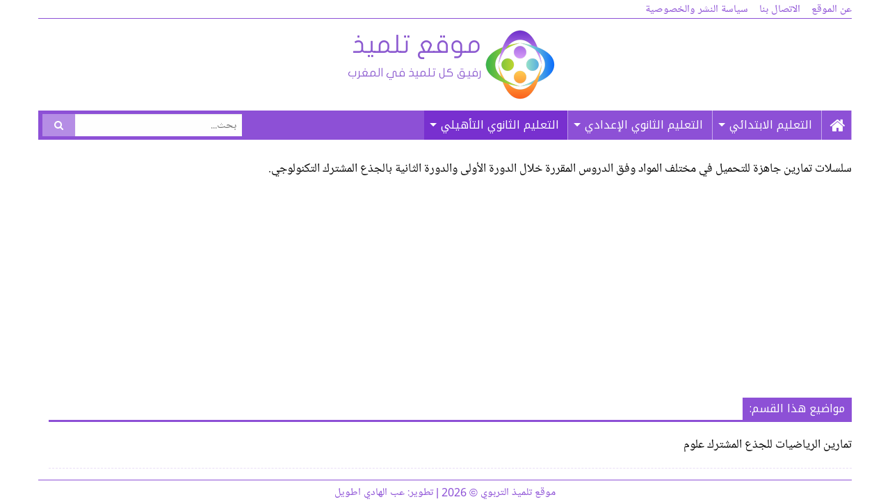

--- FILE ---
content_type: text/html; charset=UTF-8
request_url: https://www.tilmide.com/secondary/tronc-commun/tronc-commun-technologie/exercices-tronc-commun-technologie/
body_size: 9247
content:
<!DOCTYPE html><html dir="rtl" lang="ar" prefix="og: https://ogp.me/ns#"><head><meta charset="UTF-8"><meta name="viewport" content="width=device-width, initial-scale=1"><link rel="profile" href="https://gmpg.org/xfn/11"><link rel="pingback" href="https://www.tilmide.com/xmlrpc.php"><title>تمارين لتلاميذ الجذع المشترك التكنولوجي</title><meta name="robots" content="follow, index, max-snippet:-1, max-video-preview:-1, max-image-preview:large"/><link rel="canonical" href="https://www.tilmide.com/secondary/tronc-commun/tronc-commun-technologie/exercices-tronc-commun-technologie/" /><meta property="og:locale" content="ar_AR" /><meta property="og:type" content="article" /><meta property="og:title" content="تمارين لتلاميذ الجذع المشترك التكنولوجي" /><meta property="og:description" content="&lt;p&gt;سلسلات تمارين جاهزة للتحميل في مختلف المواد وفق الدروس المقررة خلال الدورة الأولى والدورة الثانية بالجذع المشترك التكنولوجي.&lt;/p&gt;" /><meta property="og:url" content="https://www.tilmide.com/secondary/tronc-commun/tronc-commun-technologie/exercices-tronc-commun-technologie/" /><meta property="og:site_name" content="موقع تلميذ التربوي" /><meta property="og:image" content="https://www.tilmide.com/wp-content/uploads/2022/09/facebook-thumbnail.jpg" /><meta property="og:image:secure_url" content="https://www.tilmide.com/wp-content/uploads/2022/09/facebook-thumbnail.jpg" /><meta property="og:image:width" content="1200" /><meta property="og:image:height" content="630" /><meta property="og:image:alt" content="موقع تلميذ" /><meta property="og:image:type" content="image/jpeg" /><meta name="twitter:card" content="summary_large_image" /><meta name="twitter:title" content="تمارين لتلاميذ الجذع المشترك التكنولوجي" /><meta name="twitter:description" content="&lt;p&gt;سلسلات تمارين جاهزة للتحميل في مختلف المواد وفق الدروس المقررة خلال الدورة الأولى والدورة الثانية بالجذع المشترك التكنولوجي.&lt;/p&gt;" /><meta name="twitter:image" content="https://www.tilmide.com/wp-content/uploads/2022/09/facebook-thumbnail.jpg" /><meta name="twitter:label1" content="مقالات" /><meta name="twitter:data1" content="1" /> <script type="application/ld+json" class="rank-math-schema">{"@context":"https://schema.org","@graph":[{"@type":"Person","@id":"https://www.tilmide.com/#person","name":"\u0645\u0648\u0642\u0639 \u062a\u0644\u0645\u064a\u0630 \u0627\u0644\u062a\u0631\u0628\u0648\u064a","url":"https://www.tilmide.com","email":"contact@tilmide.com","address":{"@type":"PostalAddress","addressCountry":"\u0627\u0644\u0645\u063a\u0631\u0628"},"image":{"@type":"ImageObject","@id":"https://www.tilmide.com/#logo","url":"https://www.tilmide.com/wp-content/uploads/2018/10/logo-512.png","contentUrl":"https://www.tilmide.com/wp-content/uploads/2018/10/logo-512.png","caption":"\u0645\u0648\u0642\u0639 \u062a\u0644\u0645\u064a\u0630 \u0627\u0644\u062a\u0631\u0628\u0648\u064a","inLanguage":"ar","width":"512","height":"512"}},{"@type":"WebSite","@id":"https://www.tilmide.com/#website","url":"https://www.tilmide.com","name":"\u0645\u0648\u0642\u0639 \u062a\u0644\u0645\u064a\u0630 \u0627\u0644\u062a\u0631\u0628\u0648\u064a","publisher":{"@id":"https://www.tilmide.com/#person"},"inLanguage":"ar"},{"@type":"BreadcrumbList","@id":"https://www.tilmide.com/secondary/tronc-commun/tronc-commun-technologie/exercices-tronc-commun-technologie/#breadcrumb","itemListElement":[{"@type":"ListItem","position":"1","item":{"@id":"https://www.tilmide.com","name":"\u0627\u0644\u0631\u0626\u064a\u0633\u064a\u0629"}},{"@type":"ListItem","position":"2","item":{"@id":"https://www.tilmide.com/secondary/tronc-commun/tronc-commun-technologie/exercices-tronc-commun-technologie/","name":"\u062a\u0645\u0627\u0631\u064a\u0646"}}]},{"@type":"CollectionPage","@id":"https://www.tilmide.com/secondary/tronc-commun/tronc-commun-technologie/exercices-tronc-commun-technologie/#webpage","url":"https://www.tilmide.com/secondary/tronc-commun/tronc-commun-technologie/exercices-tronc-commun-technologie/","name":"\u062a\u0645\u0627\u0631\u064a\u0646 \u0644\u062a\u0644\u0627\u0645\u064a\u0630 \u0627\u0644\u062c\u0630\u0639 \u0627\u0644\u0645\u0634\u062a\u0631\u0643 \u0627\u0644\u062a\u0643\u0646\u0648\u0644\u0648\u062c\u064a","isPartOf":{"@id":"https://www.tilmide.com/#website"},"inLanguage":"ar","breadcrumb":{"@id":"https://www.tilmide.com/secondary/tronc-commun/tronc-commun-technologie/exercices-tronc-commun-technologie/#breadcrumb"}}]}</script> <link rel='dns-prefetch' href='//fonts.googleapis.com' /><link rel='dns-prefetch' href='//maxcdn.bootstrapcdn.com' /><link rel="alternate" type="application/rss+xml" title="موقع تلميذ التربوي &laquo; الخلاصة" href="https://www.tilmide.com/feed/" /><link rel="alternate" type="application/rss+xml" title="موقع تلميذ التربوي &laquo; خلاصة التعليقات" href="https://www.tilmide.com/comments/feed/" /><link rel="alternate" type="application/rss+xml" title="موقع تلميذ التربوي &laquo; تمارين خلاصة التصنيف" href="https://www.tilmide.com/secondary/tronc-commun/tronc-commun-technologie/exercices-tronc-commun-technologie/feed/" /><style id='wp-img-auto-sizes-contain-inline-css' type='text/css'>img:is([sizes=auto i],[sizes^="auto," i]){contain-intrinsic-size:3000px 1500px}
/*# sourceURL=wp-img-auto-sizes-contain-inline-css */</style><style id='wp-emoji-styles-inline-css' type='text/css'>img.wp-smiley, img.emoji {
		display: inline !important;
		border: none !important;
		box-shadow: none !important;
		height: 1em !important;
		width: 1em !important;
		margin: 0 0.07em !important;
		vertical-align: -0.1em !important;
		background: none !important;
		padding: 0 !important;
	}
/*# sourceURL=wp-emoji-styles-inline-css */</style><link data-optimized="1" rel='stylesheet' id='wp-block-library-rtl-css' href='https://www.tilmide.com/wp-content/litespeed/css/d01c5c56489aec3a81dcaca839314e62.css?ver=14e62' type='text/css' media='all' /><style id='global-styles-inline-css' type='text/css'>:root{--wp--preset--aspect-ratio--square: 1;--wp--preset--aspect-ratio--4-3: 4/3;--wp--preset--aspect-ratio--3-4: 3/4;--wp--preset--aspect-ratio--3-2: 3/2;--wp--preset--aspect-ratio--2-3: 2/3;--wp--preset--aspect-ratio--16-9: 16/9;--wp--preset--aspect-ratio--9-16: 9/16;--wp--preset--color--black: #000000;--wp--preset--color--cyan-bluish-gray: #abb8c3;--wp--preset--color--white: #ffffff;--wp--preset--color--pale-pink: #f78da7;--wp--preset--color--vivid-red: #cf2e2e;--wp--preset--color--luminous-vivid-orange: #ff6900;--wp--preset--color--luminous-vivid-amber: #fcb900;--wp--preset--color--light-green-cyan: #7bdcb5;--wp--preset--color--vivid-green-cyan: #00d084;--wp--preset--color--pale-cyan-blue: #8ed1fc;--wp--preset--color--vivid-cyan-blue: #0693e3;--wp--preset--color--vivid-purple: #9b51e0;--wp--preset--gradient--vivid-cyan-blue-to-vivid-purple: linear-gradient(135deg,rgb(6,147,227) 0%,rgb(155,81,224) 100%);--wp--preset--gradient--light-green-cyan-to-vivid-green-cyan: linear-gradient(135deg,rgb(122,220,180) 0%,rgb(0,208,130) 100%);--wp--preset--gradient--luminous-vivid-amber-to-luminous-vivid-orange: linear-gradient(135deg,rgb(252,185,0) 0%,rgb(255,105,0) 100%);--wp--preset--gradient--luminous-vivid-orange-to-vivid-red: linear-gradient(135deg,rgb(255,105,0) 0%,rgb(207,46,46) 100%);--wp--preset--gradient--very-light-gray-to-cyan-bluish-gray: linear-gradient(135deg,rgb(238,238,238) 0%,rgb(169,184,195) 100%);--wp--preset--gradient--cool-to-warm-spectrum: linear-gradient(135deg,rgb(74,234,220) 0%,rgb(151,120,209) 20%,rgb(207,42,186) 40%,rgb(238,44,130) 60%,rgb(251,105,98) 80%,rgb(254,248,76) 100%);--wp--preset--gradient--blush-light-purple: linear-gradient(135deg,rgb(255,206,236) 0%,rgb(152,150,240) 100%);--wp--preset--gradient--blush-bordeaux: linear-gradient(135deg,rgb(254,205,165) 0%,rgb(254,45,45) 50%,rgb(107,0,62) 100%);--wp--preset--gradient--luminous-dusk: linear-gradient(135deg,rgb(255,203,112) 0%,rgb(199,81,192) 50%,rgb(65,88,208) 100%);--wp--preset--gradient--pale-ocean: linear-gradient(135deg,rgb(255,245,203) 0%,rgb(182,227,212) 50%,rgb(51,167,181) 100%);--wp--preset--gradient--electric-grass: linear-gradient(135deg,rgb(202,248,128) 0%,rgb(113,206,126) 100%);--wp--preset--gradient--midnight: linear-gradient(135deg,rgb(2,3,129) 0%,rgb(40,116,252) 100%);--wp--preset--font-size--small: 13px;--wp--preset--font-size--medium: 20px;--wp--preset--font-size--large: 36px;--wp--preset--font-size--x-large: 42px;--wp--preset--spacing--20: 0.44rem;--wp--preset--spacing--30: 0.67rem;--wp--preset--spacing--40: 1rem;--wp--preset--spacing--50: 1.5rem;--wp--preset--spacing--60: 2.25rem;--wp--preset--spacing--70: 3.38rem;--wp--preset--spacing--80: 5.06rem;--wp--preset--shadow--natural: 6px 6px 9px rgba(0, 0, 0, 0.2);--wp--preset--shadow--deep: 12px 12px 50px rgba(0, 0, 0, 0.4);--wp--preset--shadow--sharp: 6px 6px 0px rgba(0, 0, 0, 0.2);--wp--preset--shadow--outlined: 6px 6px 0px -3px rgb(255, 255, 255), 6px 6px rgb(0, 0, 0);--wp--preset--shadow--crisp: 6px 6px 0px rgb(0, 0, 0);}:where(.is-layout-flex){gap: 0.5em;}:where(.is-layout-grid){gap: 0.5em;}body .is-layout-flex{display: flex;}.is-layout-flex{flex-wrap: wrap;align-items: center;}.is-layout-flex > :is(*, div){margin: 0;}body .is-layout-grid{display: grid;}.is-layout-grid > :is(*, div){margin: 0;}:where(.wp-block-columns.is-layout-flex){gap: 2em;}:where(.wp-block-columns.is-layout-grid){gap: 2em;}:where(.wp-block-post-template.is-layout-flex){gap: 1.25em;}:where(.wp-block-post-template.is-layout-grid){gap: 1.25em;}.has-black-color{color: var(--wp--preset--color--black) !important;}.has-cyan-bluish-gray-color{color: var(--wp--preset--color--cyan-bluish-gray) !important;}.has-white-color{color: var(--wp--preset--color--white) !important;}.has-pale-pink-color{color: var(--wp--preset--color--pale-pink) !important;}.has-vivid-red-color{color: var(--wp--preset--color--vivid-red) !important;}.has-luminous-vivid-orange-color{color: var(--wp--preset--color--luminous-vivid-orange) !important;}.has-luminous-vivid-amber-color{color: var(--wp--preset--color--luminous-vivid-amber) !important;}.has-light-green-cyan-color{color: var(--wp--preset--color--light-green-cyan) !important;}.has-vivid-green-cyan-color{color: var(--wp--preset--color--vivid-green-cyan) !important;}.has-pale-cyan-blue-color{color: var(--wp--preset--color--pale-cyan-blue) !important;}.has-vivid-cyan-blue-color{color: var(--wp--preset--color--vivid-cyan-blue) !important;}.has-vivid-purple-color{color: var(--wp--preset--color--vivid-purple) !important;}.has-black-background-color{background-color: var(--wp--preset--color--black) !important;}.has-cyan-bluish-gray-background-color{background-color: var(--wp--preset--color--cyan-bluish-gray) !important;}.has-white-background-color{background-color: var(--wp--preset--color--white) !important;}.has-pale-pink-background-color{background-color: var(--wp--preset--color--pale-pink) !important;}.has-vivid-red-background-color{background-color: var(--wp--preset--color--vivid-red) !important;}.has-luminous-vivid-orange-background-color{background-color: var(--wp--preset--color--luminous-vivid-orange) !important;}.has-luminous-vivid-amber-background-color{background-color: var(--wp--preset--color--luminous-vivid-amber) !important;}.has-light-green-cyan-background-color{background-color: var(--wp--preset--color--light-green-cyan) !important;}.has-vivid-green-cyan-background-color{background-color: var(--wp--preset--color--vivid-green-cyan) !important;}.has-pale-cyan-blue-background-color{background-color: var(--wp--preset--color--pale-cyan-blue) !important;}.has-vivid-cyan-blue-background-color{background-color: var(--wp--preset--color--vivid-cyan-blue) !important;}.has-vivid-purple-background-color{background-color: var(--wp--preset--color--vivid-purple) !important;}.has-black-border-color{border-color: var(--wp--preset--color--black) !important;}.has-cyan-bluish-gray-border-color{border-color: var(--wp--preset--color--cyan-bluish-gray) !important;}.has-white-border-color{border-color: var(--wp--preset--color--white) !important;}.has-pale-pink-border-color{border-color: var(--wp--preset--color--pale-pink) !important;}.has-vivid-red-border-color{border-color: var(--wp--preset--color--vivid-red) !important;}.has-luminous-vivid-orange-border-color{border-color: var(--wp--preset--color--luminous-vivid-orange) !important;}.has-luminous-vivid-amber-border-color{border-color: var(--wp--preset--color--luminous-vivid-amber) !important;}.has-light-green-cyan-border-color{border-color: var(--wp--preset--color--light-green-cyan) !important;}.has-vivid-green-cyan-border-color{border-color: var(--wp--preset--color--vivid-green-cyan) !important;}.has-pale-cyan-blue-border-color{border-color: var(--wp--preset--color--pale-cyan-blue) !important;}.has-vivid-cyan-blue-border-color{border-color: var(--wp--preset--color--vivid-cyan-blue) !important;}.has-vivid-purple-border-color{border-color: var(--wp--preset--color--vivid-purple) !important;}.has-vivid-cyan-blue-to-vivid-purple-gradient-background{background: var(--wp--preset--gradient--vivid-cyan-blue-to-vivid-purple) !important;}.has-light-green-cyan-to-vivid-green-cyan-gradient-background{background: var(--wp--preset--gradient--light-green-cyan-to-vivid-green-cyan) !important;}.has-luminous-vivid-amber-to-luminous-vivid-orange-gradient-background{background: var(--wp--preset--gradient--luminous-vivid-amber-to-luminous-vivid-orange) !important;}.has-luminous-vivid-orange-to-vivid-red-gradient-background{background: var(--wp--preset--gradient--luminous-vivid-orange-to-vivid-red) !important;}.has-very-light-gray-to-cyan-bluish-gray-gradient-background{background: var(--wp--preset--gradient--very-light-gray-to-cyan-bluish-gray) !important;}.has-cool-to-warm-spectrum-gradient-background{background: var(--wp--preset--gradient--cool-to-warm-spectrum) !important;}.has-blush-light-purple-gradient-background{background: var(--wp--preset--gradient--blush-light-purple) !important;}.has-blush-bordeaux-gradient-background{background: var(--wp--preset--gradient--blush-bordeaux) !important;}.has-luminous-dusk-gradient-background{background: var(--wp--preset--gradient--luminous-dusk) !important;}.has-pale-ocean-gradient-background{background: var(--wp--preset--gradient--pale-ocean) !important;}.has-electric-grass-gradient-background{background: var(--wp--preset--gradient--electric-grass) !important;}.has-midnight-gradient-background{background: var(--wp--preset--gradient--midnight) !important;}.has-small-font-size{font-size: var(--wp--preset--font-size--small) !important;}.has-medium-font-size{font-size: var(--wp--preset--font-size--medium) !important;}.has-large-font-size{font-size: var(--wp--preset--font-size--large) !important;}.has-x-large-font-size{font-size: var(--wp--preset--font-size--x-large) !important;}
/*# sourceURL=global-styles-inline-css */</style><style id='classic-theme-styles-inline-css' type='text/css'>/*! This file is auto-generated */
.wp-block-button__link{color:#fff;background-color:#32373c;border-radius:9999px;box-shadow:none;text-decoration:none;padding:calc(.667em + 2px) calc(1.333em + 2px);font-size:1.125em}.wp-block-file__button{background:#32373c;color:#fff;text-decoration:none}
/*# sourceURL=/wp-includes/css/classic-themes.min.css */</style><link data-optimized="1" rel='stylesheet' id='contact-form-7-css' href='https://www.tilmide.com/wp-content/litespeed/css/80cafceb6e19354b4e6acd7140472b04.css?ver=72b04' type='text/css' media='all' /><link data-optimized="1" rel='stylesheet' id='contact-form-7-rtl-css' href='https://www.tilmide.com/wp-content/litespeed/css/1749b1694ebb0aa9cb994d8c57d7bcb9.css?ver=7bcb9' type='text/css' media='all' /><link data-optimized="1" rel='stylesheet' id='wpa-css-css' href='https://www.tilmide.com/wp-content/litespeed/css/9489c831d04820e17337542485146022.css?ver=46022' type='text/css' media='all' /><link data-optimized="1" rel='stylesheet' id='bonfire-tactile-css-css' href='https://www.tilmide.com/wp-content/litespeed/css/f42e281626a2c90ca25b91386cd363cc.css?ver=363cc' type='text/css' media='all' /><link rel='stylesheet' id='bonfire-tactile-font-css' href='https://fonts.googleapis.com/css?family=Roboto%3A400%7CRubik%3A400%2C500%27+rel%3D%27stylesheet%27+type%3D%27text%2Fcss&#038;ver=4c6c49f06788ebbfe1c88be048d378ba' type='text/css' media='all' /><link rel='stylesheet' id='font-awesome-css' href='https://maxcdn.bootstrapcdn.com/font-awesome/4.5.0/css/font-awesome.min.css' type='text/css' media='all' /><link rel='stylesheet' id='otokufiarabic-font-css' href='//fonts.googleapis.com/earlyaccess/notokufiarabic.css' type='text/css' media='all' /><link rel='stylesheet' id='notonaskharabic-font-css' href='//fonts.googleapis.com/earlyaccess/notonaskharabicui.css' type='text/css' media='all' /><link data-optimized="1" rel='stylesheet' id='foundation-css-css' href='https://www.tilmide.com/wp-content/litespeed/css/6d51d76dd2f63bb545429fabd8eb5ac9.css?ver=b5ac9' type='text/css' media='all' /><link data-optimized="1" rel='stylesheet' id='superfish-css-css' href='https://www.tilmide.com/wp-content/litespeed/css/2a5ae64131c9166eb484352f1d3794c4.css?ver=794c4' type='text/css' media='all' /><link data-optimized="1" rel='stylesheet' id='tilmide-style-css' href='https://www.tilmide.com/wp-content/litespeed/css/06897351f7bb1a532587b2288de5005c.css?ver=5005c' type='text/css' media='all' /> <script type="text/javascript" src="https://www.tilmide.com/wp-includes/js/jquery/jquery.min.js" id="jquery-core-js"></script> <script data-optimized="1" type="text/javascript" src="https://www.tilmide.com/wp-content/litespeed/js/e4d26463dcbeb4b525b01ffd8236dce9.js?ver=6dce9" id="jquery-migrate-js"></script> <link rel="https://api.w.org/" href="https://www.tilmide.com/wp-json/" /><link rel="alternate" title="JSON" type="application/json" href="https://www.tilmide.com/wp-json/wp/v2/categories/1309" /><link rel="EditURI" type="application/rsd+xml" title="RSD" href="https://www.tilmide.com/xmlrpc.php?rsd" /><link data-optimized="1" rel="stylesheet" href="https://www.tilmide.com/wp-content/litespeed/css/f234715b67c08adc9d3172314ef1c608.css?ver=1c608" type="text/css" media="screen" /><link rel="icon" href="https://www.tilmide.com/wp-content/uploads/2018/10/cropped-logo-512-32x32.png" sizes="32x32" /><link rel="icon" href="https://www.tilmide.com/wp-content/uploads/2018/10/cropped-logo-512-192x192.png" sizes="192x192" /><link rel="apple-touch-icon" href="https://www.tilmide.com/wp-content/uploads/2018/10/cropped-logo-512-180x180.png" /><meta name="msapplication-TileImage" content="https://www.tilmide.com/wp-content/uploads/2018/10/cropped-logo-512-270x270.png" /><style type="text/css" id="wp-custom-css">@media screen and (max-width: 1023px) {
	.tactile-by-bonfire ul li {
		display: inherit;
	}
	.tactile-by-bonfire ul.menu li a {
		padding: 20px 15px 17px 10px;
	}
	.tactile-by-bonfire .menu li span {
		border-right-color: #e4d6f5;
	}
	.site-content {
		margin-top: 65px;
	}
}</style> <script data-ad-client="ca-pub-0274129850412061" async src="https://pagead2.googlesyndication.com/pagead/js/adsbygoogle.js"></script> <script async src="https://www.googletagmanager.com/gtag/js?id=UA-35051415-7"></script> <script>window.dataLayer = window.dataLayer || [];
  function gtag(){dataLayer.push(arguments);}
  gtag('js', new Date());

  gtag('config', 'UA-35051415-7');</script> </head><body data-rsssl=1 class="rtl archive category category-exercices-tronc-commun-technologie category-1309 wp-theme-tilmide hfeed"><div id="fb-root"></div> <script>(function(d, s, id) {
  var js, fjs = d.getElementsByTagName(s)[0];
  if (d.getElementById(id)) return;
  js = d.createElement(s); js.id = id;
  js.src = "//connect.facebook.net/ar_AR/sdk.js#xfbml=1&version=v2.6&appId=411009055627530";
  fjs.parentNode.insertBefore(js, fjs);
}(document, 'script', 'facebook-jssdk'));</script> <div id="page" class="site"><header id="masthead" class="site-header row column" role="banner"><div class="top-bar row column"><div class="menu-%d8%a7%d9%84%d9%82%d8%a7%d8%a6%d9%85%d8%a9-%d8%a7%d9%84%d8%ab%d8%a7%d9%86%d9%88%d9%8a%d8%a9-container"><ul id="menu-%d8%a7%d9%84%d9%82%d8%a7%d8%a6%d9%85%d8%a9-%d8%a7%d9%84%d8%ab%d8%a7%d9%86%d9%88%d9%8a%d8%a9" class="top-menu"><li id="menu-item-1638" class="menu-item menu-item-type-post_type menu-item-object-page menu-item-1638"><a href="https://www.tilmide.com/about/">عن الموقع</a></li><li id="menu-item-1636" class="menu-item menu-item-type-post_type menu-item-object-page menu-item-1636"><a href="https://www.tilmide.com/contact/">الاتصال بنا</a></li><li id="menu-item-1637" class="menu-item menu-item-type-post_type menu-item-object-page menu-item-privacy-policy menu-item-1637"><a rel="privacy-policy" href="https://www.tilmide.com/privacy-policy/">سياسة النشر والخصوصية</a></li></ul></div></div><div class="row column"><div class="site-branding column"><p class="site-title"><a href="https://www.tilmide.com/" rel="home">موقع تلميذ التربوي</a></p></div></div><nav id="site-navigation" class="main-menu row column" role="navigation"><div class="menu-%d8%a7%d9%84%d9%82%d8%a7%d8%a6%d9%85%d8%a9-%d8%a7%d9%84%d8%b1%d8%a6%d9%8a%d8%b3%d9%8a%d8%a9-container"><ul id="primary-menu" class="menu sf-menu medium-9 column"><li id="menu-item-82" class="menu-item menu-item-type-custom menu-item-object-custom menu-item-home menu-item-82"><a href="https://www.tilmide.com/"><i class="fa fa-home" aria-hidden="true"></i></a></li><li id="menu-item-1640" class="menu-item menu-item-type-taxonomy menu-item-object-category menu-item-has-children menu-item-1640"><a href="https://www.tilmide.com/primary/">التعليم الابتدائي</a><ul class="sub-menu"><li id="menu-item-1641" class="menu-item menu-item-type-taxonomy menu-item-object-category menu-item-1641"><a href="https://www.tilmide.com/primary/1aep/">الأول ابتدائي</a></li><li id="menu-item-1643" class="menu-item menu-item-type-taxonomy menu-item-object-category menu-item-1643"><a href="https://www.tilmide.com/primary/2aep/">الثاني ابتدائي</a></li><li id="menu-item-1642" class="menu-item menu-item-type-taxonomy menu-item-object-category menu-item-1642"><a href="https://www.tilmide.com/primary/3aep/">الثالث ابتدائي</a></li><li id="menu-item-1645" class="menu-item menu-item-type-taxonomy menu-item-object-category menu-item-1645"><a href="https://www.tilmide.com/primary/4aep/">الرابع ابتدائي</a></li><li id="menu-item-1644" class="menu-item menu-item-type-taxonomy menu-item-object-category menu-item-1644"><a href="https://www.tilmide.com/primary/5aep/">الخامس ابتدائي</a></li><li id="menu-item-1646" class="menu-item menu-item-type-taxonomy menu-item-object-category menu-item-1646"><a href="https://www.tilmide.com/primary/6aep/">السادس ابتدائي</a></li></ul></li><li id="menu-item-83" class="menu-item menu-item-type-taxonomy menu-item-object-category menu-item-has-children menu-item-83"><a href="https://www.tilmide.com/college/">التعليم الثانوي الإعدادي</a><ul class="sub-menu"><li id="menu-item-84" class="menu-item menu-item-type-taxonomy menu-item-object-category menu-item-84"><a href="https://www.tilmide.com/college/college1/">الأولى إعدادي</a></li><li id="menu-item-86" class="menu-item menu-item-type-taxonomy menu-item-object-category menu-item-86"><a href="https://www.tilmide.com/college/college2/">الثانية إعدادي</a></li><li id="menu-item-1652" class="menu-item menu-item-type-taxonomy menu-item-object-category menu-item-1652"><a href="https://www.tilmide.com/college/college3/">الثالثة إعدادي</a></li></ul></li><li id="menu-item-1648" class="menu-item menu-item-type-taxonomy menu-item-object-category current-category-ancestor menu-item-has-children menu-item-1648"><a href="https://www.tilmide.com/secondary/">التعليم الثانوي التأهيلي</a><ul class="sub-menu"><li id="menu-item-1649" class="menu-item menu-item-type-taxonomy menu-item-object-category current-category-ancestor menu-item-1649"><a href="https://www.tilmide.com/secondary/tronc-commun/">الجذع المشترك</a></li><li id="menu-item-1650" class="menu-item menu-item-type-taxonomy menu-item-object-category menu-item-1650"><a href="https://www.tilmide.com/secondary/bac1/">السنة الأولى باكالوريا</a></li><li id="menu-item-1651" class="menu-item menu-item-type-taxonomy menu-item-object-category menu-item-1651"><a href="https://www.tilmide.com/secondary/bac2/">السنة الثانية باكالوريا</a></li></ul></li></ul></div><div class="top-search medium-3 column"><form role="search" method="get" class="search-form" action="https://www.tilmide.com/">
<span class="screen-reader-text">البحث عن:</span><div class="input-group">
<input type="search" class="input-group-field" placeholder="بحث..." value="" name="s" title="البحث عن:" /><div class="input-group-button">
<button type="submit" class="button">
<i class="fa fa-search"></i>
</button></div></div></form></div></nav></header><div id="content" class="site-content row column small-collapse large-uncollapse"><div id="primary" class="content-area large-12 column"><main id="main" class="site-main" role="main"><div class="subcategories"><h1 class="archive-cat"></h1><p>سلسلات تمارين جاهزة للتحميل في مختلف المواد وفق الدروس المقررة خلال الدورة الأولى والدورة الثانية بالجذع المشترك التكنولوجي.</p></div><h3 class="block-title"><span>مواضيع هذا القسم:</span></h3><article id="post-10047"><ul class="archive-posts"><li class="entry-title"><a href="https://www.tilmide.com/%d8%aa%d9%85%d8%a7%d8%b1%d9%8a%d9%86-%d8%a7%d9%84%d8%b1%d9%8a%d8%a7%d8%b6%d9%8a%d8%a7%d8%aa-%d9%84%d9%84%d8%ac%d8%b0%d8%b9-%d8%a7%d9%84%d9%85%d8%b4%d8%aa%d8%b1%d9%83-%d8%b9%d9%84%d9%88%d9%85/" rel="bookmark">تمارين الرياضيات للجذع المشترك علوم</a></li></ul></article></main></div></div><footer id="colophon" class="site-footer row column" role="contentinfo"><div class="site-info"><div class="copyright medium-text-center medium-12 column">موقع تلميذ التربوي &copy; 2026 | تطوير: <a href="http://www.hadithemes.com">عب الهادي اطويل</a></div></div></footer></div> <script type="speculationrules">{"prefetch":[{"source":"document","where":{"and":[{"href_matches":"/*"},{"not":{"href_matches":["/wp-*.php","/wp-admin/*","/wp-content/uploads/*","/wp-content/*","/wp-content/plugins/*","/wp-content/themes/tilmide/*","/*\\?(.+)"]}},{"not":{"selector_matches":"a[rel~=\"nofollow\"]"}},{"not":{"selector_matches":".no-prefetch, .no-prefetch a"}}]},"eagerness":"conservative"}]}</script> <div class="tactile-header-wrapper"><div class="tactile-header-menu-logo-search-wrapper"><div class="tactile-menu-button"><div class="tactile-menu-button-middle"></div><div class="tactile-menu-button-label"></div></div><div class="tactile-logo-wrapper"><div class="tactile-logo">
<a href="https://www.tilmide.com/">
موقع تلميذ التربوي                    </a></div></div><div class="tactile-search-button"><div class="tactile-icon-search"></div></div></div><div class="tactile-search-border"></div><div class="tactile-search-wrapper"><div class="tactile-search-close-button"></div><form method="get" id="searchform" action="https://www.tilmide.com/">
<input type="text" name="s" id="s" placeholder="عبارة البحث..."></form></div><div class="tactile-header-background-color"></div></div><div class="tactile-by-bonfire-wrapper"><div class="tactile-by-bonfire smooth-scroll"><div class="menu-%d8%a7%d9%84%d9%82%d8%a7%d8%a6%d9%85%d8%a9-%d8%a7%d9%84%d8%b1%d8%a6%d9%8a%d8%b3%d9%8a%d8%a9-container"><ul id="menu-%d8%a7%d9%84%d9%82%d8%a7%d8%a6%d9%85%d8%a9-%d8%a7%d9%84%d8%b1%d8%a6%d9%8a%d8%b3%d9%8a%d8%a9" class="menu"><li class="menu-item menu-item-type-custom menu-item-object-custom menu-item-home menu-item-82"><a href="https://www.tilmide.com/"><i class="fa fa-home" aria-hidden="true"></i></a></li><li class="menu-item menu-item-type-taxonomy menu-item-object-category menu-item-has-children menu-item-1640"><a href="https://www.tilmide.com/primary/">التعليم الابتدائي</a><ul class="sub-menu"><li class="menu-item menu-item-type-taxonomy menu-item-object-category menu-item-1641"><a href="https://www.tilmide.com/primary/1aep/">الأول ابتدائي</a></li><li class="menu-item menu-item-type-taxonomy menu-item-object-category menu-item-1643"><a href="https://www.tilmide.com/primary/2aep/">الثاني ابتدائي</a></li><li class="menu-item menu-item-type-taxonomy menu-item-object-category menu-item-1642"><a href="https://www.tilmide.com/primary/3aep/">الثالث ابتدائي</a></li><li class="menu-item menu-item-type-taxonomy menu-item-object-category menu-item-1645"><a href="https://www.tilmide.com/primary/4aep/">الرابع ابتدائي</a></li><li class="menu-item menu-item-type-taxonomy menu-item-object-category menu-item-1644"><a href="https://www.tilmide.com/primary/5aep/">الخامس ابتدائي</a></li><li class="menu-item menu-item-type-taxonomy menu-item-object-category menu-item-1646"><a href="https://www.tilmide.com/primary/6aep/">السادس ابتدائي</a></li></ul></li><li class="menu-item menu-item-type-taxonomy menu-item-object-category menu-item-has-children menu-item-83"><a href="https://www.tilmide.com/college/">التعليم الثانوي الإعدادي</a><ul class="sub-menu"><li class="menu-item menu-item-type-taxonomy menu-item-object-category menu-item-84"><a href="https://www.tilmide.com/college/college1/">الأولى إعدادي</a></li><li class="menu-item menu-item-type-taxonomy menu-item-object-category menu-item-86"><a href="https://www.tilmide.com/college/college2/">الثانية إعدادي</a></li><li class="menu-item menu-item-type-taxonomy menu-item-object-category menu-item-1652"><a href="https://www.tilmide.com/college/college3/">الثالثة إعدادي</a></li></ul></li><li class="menu-item menu-item-type-taxonomy menu-item-object-category current-category-ancestor menu-item-has-children menu-item-1648"><a href="https://www.tilmide.com/secondary/">التعليم الثانوي التأهيلي</a><ul class="sub-menu"><li class="menu-item menu-item-type-taxonomy menu-item-object-category current-category-ancestor menu-item-1649"><a href="https://www.tilmide.com/secondary/tronc-commun/">الجذع المشترك</a></li><li class="menu-item menu-item-type-taxonomy menu-item-object-category menu-item-1650"><a href="https://www.tilmide.com/secondary/bac1/">السنة الأولى باكالوريا</a></li><li class="menu-item menu-item-type-taxonomy menu-item-object-category menu-item-1651"><a href="https://www.tilmide.com/secondary/bac2/">السنة الثانية باكالوريا</a></li></ul></li></ul></div></div><div class="tactile-dropdown-close"></div></div>
<style>/**************************************************************
		*** CUSTOMIZATION
		**************************************************************/
		/* header */
		.tactile-header-background-color { background-color:#8d50d6; }
		.tactile-header-background-image {
			background-image:url("");
							background-size:cover;
				background-repeat:no-repeat;
					}
				/* logo */
		.tactile-logo a {
			font-size:px;
			color:;
		}
				/* menu button */
		.tactile-menu-button::before,
		.tactile-menu-button::after,
		.tactile-menu-button div.tactile-menu-button-middle { background-color:; }
		/* main menu button hover */
				/* dropdown menu */
		.tactile-by-bonfire { background-color:#f4eefb; }
		.tactile-by-bonfire .menu > li { border-bottom-color:#e4d6f5; }
		.tactile-by-bonfire ul li a {
			font-size:px;
			color:#333333;
		}
				/* dropdown expand separator */
		.tactile-by-bonfire .menu li span { border-left-color:#333333; }
		/* dropdown expand icon */
		.tactile-by-bonfire .tactile-sub-arrow-inner:before,
        .tactile-by-bonfire .tactile-sub-arrow-inner:after { background-color:#333333; }
		/* dropdown expand icon hover (on non-touch devices only) */
				/* dropdown menu (sub-menu) */
		.tactile-by-bonfire ul.sub-menu { background-color:; }
		/* dropdown item (sub-menu) */
		.tactile-by-bonfire .sub-menu a {
			font-size:px;
			color:;
		}
				.tactile-by-bonfire .sub-menu a:active { color:; }
		.tactile-by-bonfire ul li ul li:after { background-color:; }
		.tactile-by-bonfire ul.sub-menu > li:first-child { border-top-color:; }
		/* dropdown expand separator sub-menu */
		.tactile-by-bonfire .sub-menu li span { border-left-color:; }
		/* dropdown expand icon (sub-menu) */
        .tactile-by-bonfire .sub-menu li .tactile-sub-arrow-inner:before,
        .tactile-by-bonfire .sub-menu li .tactile-sub-arrow-inner:after { background-color:; }
		/* dropdown expand icon hover (sub-menu, on non-touch devices only) */
				/* search button */
		.tactile-icon-search::before { color:; }
		/* search button hover */
				/* search close button */
		.tactile-search-close-button::before,
		.tactile-search-close-button::after { background-color:; }
		/* search close button hover */
				/* search placeholder color */
		#searchform input::-webkit-input-placeholder { color: !important; }
		#searchform input:-moz-placeholder { color: !important; }
		#searchform input::-moz-placeholder { color: !important; }
		/* search field color */
		.tactile-search-wrapper #searchform input { color:; }
		/* active search background color */
		.tactile-search-border { border-bottom-color:; }
		.tactile-search-wrapper-active-bg {
			background-color:;
			opacity: !important;
		}
		/* search input */
		.tactile-search-wrapper #searchform input { color:; }

		/* swipe menu item */
		.tactile-by-bonfire-swipe ul li a {
			font-size:px;
			color:;
		}
		/* swipe menu item hover + current */
				.tactile-by-bonfire-swipe ul li.current-menu-item a { color:; }
		/* swipe menu item current border */
		.tactile-by-bonfire-swipe ul li.current-menu-item::after { background-color:; }
		/* swipe menu background */
		.tactile-swipe-menu-wrapper { background-color:; }

		/* custom menu width */
		.tactile-by-bonfire-wrapper,
		.tactile-by-bonfire ul li { max-width:px; }

		/* don't push down site by height of menu */
					body { margin-top:0px; }
				
		/* header background opacity */
		.tactile-header-background-color { opacity:; }
		/* header background image opacity */
		.tactile-header-background-image { opacity:; }

		/* menu button animations (-/X) */
					.tactile-menu-button-active::before {
				-webkit-transform:translateY(6px) rotate(135deg);
				-moz-transform:translateY(6px) rotate(135deg);
				transform:translateY(6px) rotate(135deg);
			}
			.tactile-menu-button-active::after {
				-webkit-transform:translateY(-6px) rotate(45deg);
				-moz-transform:translateY(-6px) rotate(45deg);
				transform:translateY(-6px) rotate(45deg);
			}
			.tactile-menu-button-active div.tactile-menu-button-middle {
				opacity:0;
				
				-webkit-transform:scaleX(0);
				-moz-transform:scaleX(0);
				transform:scaleX(0);
			}
				
		/* hide tactile between resolutions */
		@media ( min-width:1023px) and (max-width:5000px) {
			.tactile-header-wrapper,
			.tactile-by-bonfire-wrapper,
			.tactile-header-background-color,
			.tactile-header-background-image { display:none; }
			body { margin-top:0; }
		}
		/* hide theme menu */
				@media screen and (max-width:1023px) {
			.main-menu, .top-bar, .site-branding { display:none !important; }
		}
		@media screen and (min-width:5000px) {
			.main-menu, .top-bar, .site-branding { display:none !important; }
		}</style> <script data-optimized="1" type="text/javascript" src="https://www.tilmide.com/wp-content/litespeed/js/c3ee2912b2ca90f3dbf5d128bd4d8442.js?ver=d8442" id="wp-hooks-js"></script> <script data-optimized="1" type="text/javascript" src="https://www.tilmide.com/wp-content/litespeed/js/62563d2ceb3b13aaa57b3b8105a1470d.js?ver=1470d" id="wp-i18n-js"></script> <script type="text/javascript" id="wp-i18n-js-after">/*  */
wp.i18n.setLocaleData( { 'text direction\u0004ltr': [ 'rtl' ] } );
//# sourceURL=wp-i18n-js-after
/*  */</script> <script data-optimized="1" type="text/javascript" src="https://www.tilmide.com/wp-content/litespeed/js/f81cdfcfd82f1763f99fa3714b05a0b2.js?ver=5a0b2" id="swv-js"></script> <script type="text/javascript" id="contact-form-7-js-before">/*  */
var wpcf7 = {
    "api": {
        "root": "https:\/\/www.tilmide.com\/wp-json\/",
        "namespace": "contact-form-7\/v1"
    },
    "cached": 1
};
//# sourceURL=contact-form-7-js-before
/*  */</script> <script data-optimized="1" type="text/javascript" src="https://www.tilmide.com/wp-content/litespeed/js/bfba22826d2d879d902374cbd6a87c07.js?ver=87c07" id="contact-form-7-js"></script> <script data-optimized="1" type="text/javascript" src="https://www.tilmide.com/wp-content/litespeed/js/b47b4ca22afea90f9c95ba88034d18ed.js?ver=d18ed" id="wpascript-js"></script> <script type="text/javascript" id="wpascript-js-after">/*  */
wpa_field_info = {"wpa_field_name":"hfnxsu9094","wpa_field_value":464427,"wpa_add_test":"no"}
//# sourceURL=wpascript-js-after
/*  */</script> <script data-optimized="1" type="text/javascript" src="https://www.tilmide.com/wp-content/litespeed/js/9ee95026f4d052fb5e374f3000e73722.js?ver=73722" id="bonfire-tactile-js-js"></script> <script data-optimized="1" type="text/javascript" src="https://www.tilmide.com/wp-content/litespeed/js/3e2108dabb22d2d813bca4a676ea1902.js?ver=a1902" id="bonfire-tactile-search-js-js"></script> <script data-optimized="1" type="text/javascript" src="https://www.tilmide.com/wp-content/litespeed/js/5199346965e88348cb77fa917cf8cdde.js?ver=8cdde" id="superfish-js-js"></script> <script data-optimized="1" type="text/javascript" src="https://www.tilmide.com/wp-content/litespeed/js/3b86460601c7716651462345ad11838c.js?ver=1838c" id="hoverIntent-js"></script> <script data-optimized="1" type="text/javascript" src="https://www.tilmide.com/wp-content/litespeed/js/5ce1febf09cbca3cad0e26e3287892d6.js?ver=892d6" id="custom-js"></script> <script data-optimized="1" type="text/javascript" src="https://www.tilmide.com/wp-content/litespeed/js/61ef316b89ea75f92afbfa721616f0ea.js?ver=6f0ea" id="tilmide-skip-link-focus-fix-js"></script> <script id="wp-emoji-settings" type="application/json">{"baseUrl":"https://s.w.org/images/core/emoji/17.0.2/72x72/","ext":".png","svgUrl":"https://s.w.org/images/core/emoji/17.0.2/svg/","svgExt":".svg","source":{"concatemoji":"https://www.tilmide.com/wp-includes/js/wp-emoji-release.min.js"}}</script> <script type="module">/*  */
/*! This file is auto-generated */
const a=JSON.parse(document.getElementById("wp-emoji-settings").textContent),o=(window._wpemojiSettings=a,"wpEmojiSettingsSupports"),s=["flag","emoji"];function i(e){try{var t={supportTests:e,timestamp:(new Date).valueOf()};sessionStorage.setItem(o,JSON.stringify(t))}catch(e){}}function c(e,t,n){e.clearRect(0,0,e.canvas.width,e.canvas.height),e.fillText(t,0,0);t=new Uint32Array(e.getImageData(0,0,e.canvas.width,e.canvas.height).data);e.clearRect(0,0,e.canvas.width,e.canvas.height),e.fillText(n,0,0);const a=new Uint32Array(e.getImageData(0,0,e.canvas.width,e.canvas.height).data);return t.every((e,t)=>e===a[t])}function p(e,t){e.clearRect(0,0,e.canvas.width,e.canvas.height),e.fillText(t,0,0);var n=e.getImageData(16,16,1,1);for(let e=0;e<n.data.length;e++)if(0!==n.data[e])return!1;return!0}function u(e,t,n,a){switch(t){case"flag":return n(e,"\ud83c\udff3\ufe0f\u200d\u26a7\ufe0f","\ud83c\udff3\ufe0f\u200b\u26a7\ufe0f")?!1:!n(e,"\ud83c\udde8\ud83c\uddf6","\ud83c\udde8\u200b\ud83c\uddf6")&&!n(e,"\ud83c\udff4\udb40\udc67\udb40\udc62\udb40\udc65\udb40\udc6e\udb40\udc67\udb40\udc7f","\ud83c\udff4\u200b\udb40\udc67\u200b\udb40\udc62\u200b\udb40\udc65\u200b\udb40\udc6e\u200b\udb40\udc67\u200b\udb40\udc7f");case"emoji":return!a(e,"\ud83e\u1fac8")}return!1}function f(e,t,n,a){let r;const o=(r="undefined"!=typeof WorkerGlobalScope&&self instanceof WorkerGlobalScope?new OffscreenCanvas(300,150):document.createElement("canvas")).getContext("2d",{willReadFrequently:!0}),s=(o.textBaseline="top",o.font="600 32px Arial",{});return e.forEach(e=>{s[e]=t(o,e,n,a)}),s}function r(e){var t=document.createElement("script");t.src=e,t.defer=!0,document.head.appendChild(t)}a.supports={everything:!0,everythingExceptFlag:!0},new Promise(t=>{let n=function(){try{var e=JSON.parse(sessionStorage.getItem(o));if("object"==typeof e&&"number"==typeof e.timestamp&&(new Date).valueOf()<e.timestamp+604800&&"object"==typeof e.supportTests)return e.supportTests}catch(e){}return null}();if(!n){if("undefined"!=typeof Worker&&"undefined"!=typeof OffscreenCanvas&&"undefined"!=typeof URL&&URL.createObjectURL&&"undefined"!=typeof Blob)try{var e="postMessage("+f.toString()+"("+[JSON.stringify(s),u.toString(),c.toString(),p.toString()].join(",")+"));",a=new Blob([e],{type:"text/javascript"});const r=new Worker(URL.createObjectURL(a),{name:"wpTestEmojiSupports"});return void(r.onmessage=e=>{i(n=e.data),r.terminate(),t(n)})}catch(e){}i(n=f(s,u,c,p))}t(n)}).then(e=>{for(const n in e)a.supports[n]=e[n],a.supports.everything=a.supports.everything&&a.supports[n],"flag"!==n&&(a.supports.everythingExceptFlag=a.supports.everythingExceptFlag&&a.supports[n]);var t;a.supports.everythingExceptFlag=a.supports.everythingExceptFlag&&!a.supports.flag,a.supports.everything||((t=a.source||{}).concatemoji?r(t.concatemoji):t.wpemoji&&t.twemoji&&(r(t.twemoji),r(t.wpemoji)))});
//# sourceURL=https://www.tilmide.com/wp-includes/js/wp-emoji-loader.min.js
/*  */</script> </body></html>
<!-- Page optimized by LiteSpeed Cache @2026-01-15 16:45:14 -->

<!-- Page cached by LiteSpeed Cache 7.7 on 2026-01-15 16:45:14 -->

--- FILE ---
content_type: text/html; charset=utf-8
request_url: https://www.google.com/recaptcha/api2/aframe
body_size: 266
content:
<!DOCTYPE HTML><html><head><meta http-equiv="content-type" content="text/html; charset=UTF-8"></head><body><script nonce="dFKgurcMX-5SMiM43rRC9A">/** Anti-fraud and anti-abuse applications only. See google.com/recaptcha */ try{var clients={'sodar':'https://pagead2.googlesyndication.com/pagead/sodar?'};window.addEventListener("message",function(a){try{if(a.source===window.parent){var b=JSON.parse(a.data);var c=clients[b['id']];if(c){var d=document.createElement('img');d.src=c+b['params']+'&rc='+(localStorage.getItem("rc::a")?sessionStorage.getItem("rc::b"):"");window.document.body.appendChild(d);sessionStorage.setItem("rc::e",parseInt(sessionStorage.getItem("rc::e")||0)+1);localStorage.setItem("rc::h",'1768866430002');}}}catch(b){}});window.parent.postMessage("_grecaptcha_ready", "*");}catch(b){}</script></body></html>

--- FILE ---
content_type: text/css
request_url: https://www.tilmide.com/wp-content/litespeed/css/06897351f7bb1a532587b2288de5005c.css?ver=5005c
body_size: 2895
content:
.site{overflow:hidden}#primary{padding-right:0}#secondary{padding-left:0}.block-title,.widget-title,.comment-reply-title{font-size:1rem;color:#fff;margin-bottom:15px;border-bottom:solid 3px #8d50d6;overflow:hidden}.block-title>span,.widget-title span{display:inline-block;color:#fff;padding:5px 10px;background:#8d50d6}.widget-title{border-bottom:solid 3px #50b945}.widget-title span{background:#50b945}.block-title a,.widget-title a{color:#fff}.block-title a:hover,.widget-title a:hover{color:#000}.breadcrumb{font-size:.75rem;color:#3a8cf8}.breadcrumb a{color:#3a8cf8}.top-bar{border-bottom:solid 1px #8d50d6}.site-header .top-menu{list-style:none;font-size:1rem;margin:0;padding:0}.site-header .top-menu li a{float:right;color:#8d50d6;padding:5px 0;margin-left:1rem;line-height:1}.site-header .top-menu li a:hover{color:#000}.top-search{padding:5px 0 5px 5px}.top-search .input-group{margin:0}.top-search .input-group-field{height:2rem;border:none}.top-search .button{padding:.484rem 1rem;background-color:#ffffff59}.site-header{background:#fff}.site-branding{padding-right:0;margin:1rem 0}.site-branding a{display:block;height:100px;text-indent:-9999px;background:url(/wp-content/themes/tilmide/images/header.png) no-repeat center center;-webkit-background-size:contain;-moz-background-size:contain;-o-background-size:contain;background-size:contain}.site-branding h1,.site-branding p{padding:0;margin:0}.header-ad{padding:0;margin:1rem 0}.top-section h4{color:#fff;padding:.5rem 1rem;margin:0}.top-section .primary h4{background-color:#1b7cf6}.top-section .primary ul li a{background-color:#d6e3ff}.top-section .secondary h4{background-color:#fc7425}.top-section .secondary ul li a{background-color:#fedfcd}.top-section .college h4{background-color:#50b945}.top-section .college ul li a{background-color:#ceeccb}.top-section h4 a{color:#fff}.top-section h4 a:hover{color:#000}.top-section ul{margin-bottom:1rem;overflow:hidden}.top-section ul li a{display:block;padding:.2rem 1rem;margin-top:.6rem}.top-section ul li.first a{margin-left:.5rem}.top-section ul li a:hover{color:#fff;background-color:#8d50d6}.front-videos ul{margin:0;overflow:hidden}.front-videos ul li{padding-bottom:1rem}.front-videos li h3{margin:0}.post-item{position:relative}.post-item h3 a{position:absolute;bottom:0;right:0;font-size:.6rem;color:#fff;width:100%;padding:30px 10px 10px;margin:0;background:-moz-linear-gradient(top,#fff0 0%,rgb(0 0 0 / .9) 100%);background:-webkit-gradient(linear,left top,left bottom,color-stop(0%,#fff0),color-stop(100%,rgb(0 0 0 / .9)));background:-webkit-linear-gradient(top,#fff0 0%,rgb(0 0 0 / .9) 100%);background:-o-linear-gradient(top,#fff0 0%,rgb(0 0 0 / .9) 100%);background:-ms-linear-gradient(top,#fff0 0%,rgb(0 0 0 / .9) 100%);background:linear-gradient(to bottom,#fff0 0%,rgb(0 0 0 / .9) 100%);filter:progid:DXImageTransform.Microsoft.gradient(startColorstr='#00000000',endColorstr='#b3000000',GradientType=0)}.post-item:hover h3 a{background:-moz-linear-gradient(top,#fff0 0%,rgb(73 154 46 / .7) 100%);background:-webkit-gradient(linear,left top,left bottom,color-stop(0%,#fff0),color-stop(100%,rgb(73 154 46 / .7)));background:-webkit-linear-gradient(top,#fff0 0%,rgb(73 154 46 / .7) 100%);background:-o-linear-gradient(top,#fff0 0%,rgb(73 154 46 / .7) 100%);background:-ms-linear-gradient(top,#fff0 0%,rgb(73 154 46 / .7) 100%);background:linear-gradient(to bottom,#fff0 0%,rgb(73 154 46 / .7) 100%);filter:progid:DXImageTransform.Microsoft.gradient(startColorstr='#00000000',endColorstr='#b3000000',GradientType=0)}.post-title h3{font-size:.9rem}.site-info{font-size:1rem;color:#8d50d6;padding:5px 0;border-top:solid 1px #8d50d6;overflow:hidden}.site-info a{color:#8d50d6}.site-info a:hover{color:#333}.site-info .copyright{padding:0}.site-footer .footer-social{padding:0}.site-footer .menu>li>a>i{vertical-align:inherit;margin:0}.site-footer ul.footer-social li a{color:#8d50d6;text-align:center;padding:5px;margin:2px 0 2px 10px;width:30px}.footer-social li a.facebook:hover{color:#fff;background:#3b5998}.footer-social li a.twitter:hover{color:#fff;background:#00aced}.footer-social li a.gplus:hover{color:#fff;background:#dd4b39}.footer-social li a.youtube:hover{color:#fff;background:#e52d27}.footer-social li a.rss:hover{color:#fff;background:#f26522}body,button,input,select,textarea{color:#000;font-family:'Noto Naskh Arabic UI',Arial,serif;text-align:justify}.button{color:#fff;font-family:'Noto Kufi Arabic',Arial,serif;text-align:justify;background-color:#8345d3}.button:focus,.button:hover{background-color:#1879f7}h1,h2,h3,h4,h5,h6{font-family:'Noto Kufi Arabic',Arial,serif}h1{font-size:1.4rem;color:#8d50d6}h2{font-size:1.4rem}h3{font-size:1.1rem}h4,h5,h6{font-size:1rem}dfn,cite,em,i{font-style:italic}blockquote{margin:0 1.5rem}address{margin:0 0 1.5rem}pre{background:#eee;font-family:"Courier 10 Pitch",Courier,monospace;font-size:15px;font-size:.9375rem;line-height:1.6;margin-bottom:1.6rem;max-width:100%;overflow:auto;padding:1.6rem}code,kbd,tt,var{font-family:Monaco,Consolas,"Andale Mono","DejaVu Sans Mono",monospace;font-size:15px;font-size:.9375rem}abbr,acronym{border-bottom:1px dotted #666;cursor:help}mark,ins{text-decoration:none}big{font-size:125%}html{box-sizing:border-box}*,*:before,*:after{box-sizing:inherit}body{background:#fff}blockquote:before,blockquote:after,q:before,q:after{content:""}blockquote,q{quotes:"" ""}hr{background-color:#ccc;border:0;height:1px;margin-bottom:1.5rem}dl,ol,p,ul{line-height:2;font-size:1.1rem}ul{list-style-type:none}ol{list-style:decimal}dl,ol,ul{margin-right:1rem}ul ul{list-style:disc}ul ul ul{list-style:circle}li>ul,li>ol{margin-bottom:0;margin-right:1.5rem}dt{font-weight:700}dd{margin:0 1.5rem 1.5rem}img{height:auto;max-width:100%}table{margin:0 0 1.5rem;width:100%}tfoot,thead{font-family:'Noto Kufi Arabic',sans-serif;font-size:1.1rem;color:#fff;background-color:#ae84e1;border:1px solid #ae84e1}tfoot td,tfoot th,thead td,thead th{font-weight:400}tbody{border:1px solid #ae84e1}tbody tr{border-bottom:1px solid #ae84e1}tbody tr:nth-child(even){background-color:#fff}tbody td,tbody th{padding:.3rem .5rem}table td.download-icon a{font-size:1.5rem;color:#666}table td.download-icon a:hover{color:#fc7425}a{color:#000;transition:background-color .25s ease-out,color .25s ease-out}a:hover{color:#fc7425}a:focus{outline:thin dotted}a:hover,a:active{outline:0}.main-menu{position:relative;margin-bottom:1rem;background:#8d50d6}.main-menu .menu,.main-menu .menu a{font-family:'Noto Kufi Arabic',Arial,serif;font-size:1rem}.main-menu .menu>li:not(.menu-text)>a{color:#fff;padding:.8rem .8rem .8rem 1.5rem}.main-menu .menu li.menu-item-home a{font-size:1.5rem;padding:.5rem}.main-menu .menu>li:not(.menu-text)>a:hover,.main-menu .current-menu-item a,.main-menu .current-category-ancestor a{background:#7830cf}#wprmenu_bar .menu_logo,#wprmenu_bar .menu_logo a{font-size:1rem;text-align:center!important;color:#fff}.lang{position:absolute;left:4px;top:4px;color:#fff;font-weight:700;padding:5px 10px;background:#5ab83c}.lang.dz{left:122px}.lang:hover{color:#333}.screen-reader-text{clip:rect(1px,1px,1px,1px);position:absolute!important;height:1px;width:1px;overflow:hidden}.screen-reader-text:focus{background-color:#f1f1f1;border-radius:3px;box-shadow:0 0 2px 2px rgb(0 0 0 / .6);clip:auto!important;color:#21759b;display:block;font-size:14px;font-size:.875rem;font-weight:700;height:auto;left:5px;line-height:normal;padding:15px 23px 14px;text-decoration:none;top:5px;width:auto;z-index:100000}#content[tabindex="-1"]:focus{outline:0}.alignleft{display:inline;float:left;margin-right:1.5rem}.alignright{display:inline;float:right;margin-left:1.5rem}.aligncenter{clear:both;display:block;margin-left:auto;margin-right:auto}.widget{margin:0 0 1.5rem}.widget img{width:100%}.widget ul,.widget_tilmide-recent-video{margin:0}.widget ul li{padding-bottom:.5rem;margin-bottom:.5rem;border-bottom:1px dashed #50b945}.widget select{max-width:100%}.widget_tilmide-recent-posts .widget-title{margin-bottom:10px}.widget_tilmide-social-networks ul.social-networks li{padding-bottom:0;margin-bottom:2px;border-bottom:none}.social-networks li:nth-child(odd){padding-left:1px}.social-networks li:nth-child(even){padding-right:1px}.social-networks li:last-child:nth-child(odd){width:100%;padding-left:.6375rem}.social-networks li a{display:block;font-size:1.5rem;color:#fff;text-align:center;width:100%;padding:4px}.social-networks li.facebook a{background:#3b5998}.social-networks li.facebook a:hover{background:#6785c4}.social-networks li.twitter a{background:#55acee}.social-networks li.twitter a:hover{background:#a4d2f5}.social-networks li.googleplus a{background:#dd4b39}.social-networks li.googleplus a:hover{background:#e99084}.social-networks li.youtube a{background:#e52d27}.social-networks li.youtube a:hover{background:#ee7975}.social-networks li.linkedin a{background:#0976b4}.social-networks li.linkedin a:hover{background:#21a7f4}.social-networks li.rss a{background:#f26522}.social-networks li.rss a:hover{background:#f69e75}.sticky{display:block}.hentry{margin:0}.byline,.updated:not(.published){display:none}.single .byline,.group-blog .byline{display:inline}.single h2,.page h2{color:#8d50d6}.entry-content>ul{list-style-type:square}.page-content,.entry-content,.entry-summary{margin:1rem 0 0}.entry-meta{font-size:.9rem;margin-top:1.1rem}span.posted-on,span.cat-links{margin-left:1rem}.page-links{clear:both;margin:0 0 1.5rem}a.post-edit-link{display:inline-block;font-size:1.1rem;color:#fff;text-align:center;padding:3px 10px;margin-top:1rem;background:#ff1f1f}a:hover.post-edit-link{color:#fefefe;background:#78b400}.crp_related ul{margin-right:1.25rem;list-style:square}.crp_related ul li{padding:2px 0}.sitemap ul li a{line-height:2.1rem}.archive h2,.category h2,.search h2{font-size:1rem}.subcategories{margin-bottom:1rem}.subcategories ul{margin-top:1rem;margin-bottom:0}.subcategories ul li a{display:block;padding:5px;margin-bottom:1rem;background-color:#e9def7}.subcategories ul li a:hover{color:#fff;background-color:#8d50d6}.archive-posts{margin:0}.archive-posts li{padding-bottom:1rem;margin-bottom:1rem;border-bottom:1px dashed #e9def7}.posts-navigation{clear:both;margin-bottom:1rem}.pagination a,.pagination span{float:right;margin-left:5px}.pagination a{color:#fff}.pagination .current,.pagination a:hover,.pagination button:hover{background:#107fd9;color:#fff}.pagination a,.pagination button{background:#8d50d6}.archive-ad{margin:1rem 0}.blog .format-aside .entry-title,.archive .format-aside .entry-title{display:none}.comment-form,.comment-form label{font-size:1rem}.comment-content a{word-wrap:break-word}.comment-list{list-style:none;margin:0}.comment-list ul{list-style:none;margin-right:2.5rem}.comment-author{font-family:'Noto Kufi Arabic',Arial,serif;font-size:.9rem;font-weight:700;color:#8d50d6}.comment-author a{color:#8d50d6}.comment-metadata{font-family:'Noto Kufi Arabic',Arial,serif;font-size:.7rem;margin-bottom:10px}.reply{float:left;font-family:'Noto Kufi Arabic',Arial,serif;font-size:.9rem;position:relative;bottom:25px}.comment-reply-title{position:relative;color:#8d50d6}.comment-reply-title small{font-size:.8rem}.comment-reply-title small a{position:absolute;left:0;bottom:0x;color:#fff;line-height:1rem;padding:5px 10px;background:#8d50d6}.comment-body{margin-bottom:15px;border-bottom:1px dashed #ccc}.page-content .wp-smiley,.entry-content .wp-smiley,.comment-content .wp-smiley{border:none;margin-bottom:0;margin-top:0;padding:0}figure{margin:0}embed,iframe,object{max-width:100%}iframe#st_gdpr_iframe{display:none}.wp-caption{position:relative;margin-bottom:1.5rem;max-width:100%}.wp-caption img[class*="wp-image-"]{display:block;margin-left:auto;margin-right:auto}.wp-caption .wp-caption-text{position:absolute;bottom:0;width:100%;color:#fff;padding:5px;margin:0;background:rgb(0 0 0 / .5)}.wp-caption-text{text-align:center}.gallery{margin-bottom:1.5rem}.gallery-item{display:inline-block;text-align:center;vertical-align:top;width:100%}.gallery-columns-2 .gallery-item{max-width:50%}.gallery-columns-3 .gallery-item{max-width:33.33%}.gallery-columns-4 .gallery-item{max-width:25%}.gallery-columns-5 .gallery-item{max-width:20%}.gallery-columns-6 .gallery-item{max-width:16.66%}.gallery-columns-7 .gallery-item{max-width:14.28%}.gallery-columns-8 .gallery-item{max-width:12.5%}.gallery-columns-9 .gallery-item{max-width:11.11%}.gallery-caption{display:block}.content-area .column:last-child:not(:first-child){float:right}.wpfilebase-attachment{padding:1rem 0;margin-bottom:1rem;border:solid 3px #8d50d6}.wpfb-ad{margin:1rem auto}.large-up-3>.column:last-child,.large-up-3>.columns:last-child{float:right}@media screen and (max-width:39.9375em){.top-section ul li.first a{margin-left:0}.archive h2,.category h2,.search h2{font-size:1rem}.site-info span{text-align:center}}@media screen and (min-width:40em){.top-section .innovation{padding-left:.5rem}}@media screen and (min-width:64em){.top-section .primary,.top-section .secondary,.top-section .teacher,.top-section .innovation{padding-left:.9375rem}.social-networks li:last-child:nth-child(odd){padding-left:.9375rem}}